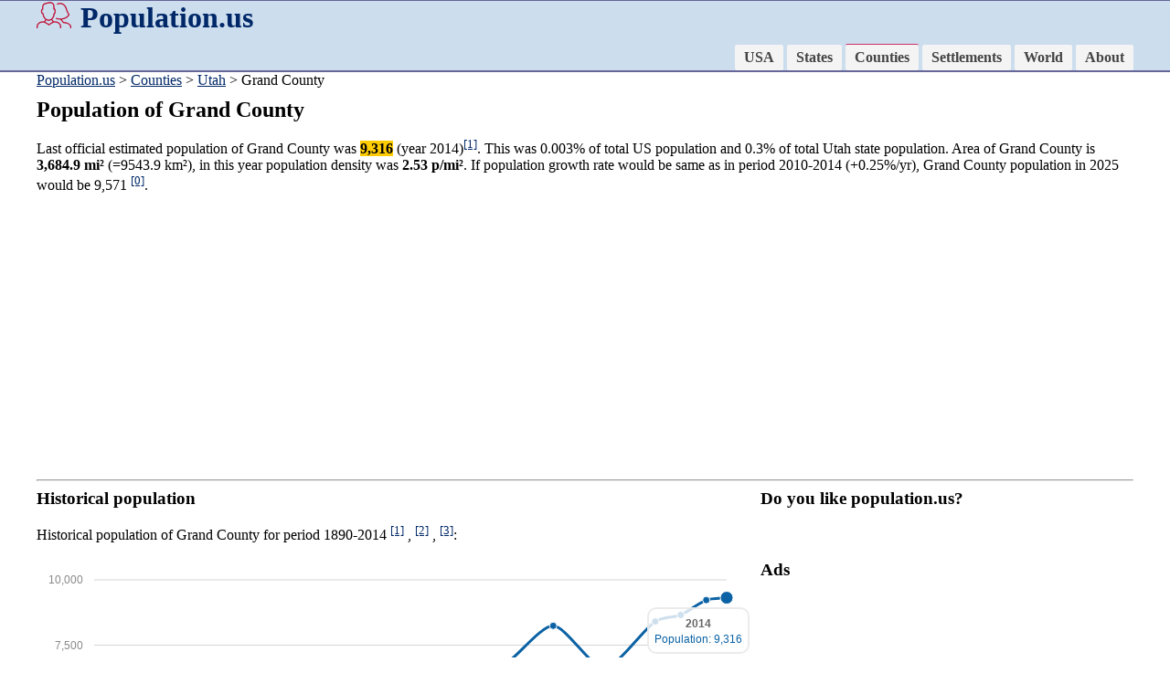

--- FILE ---
content_type: text/html; charset=UTF-8
request_url: https://population.us/county/ut/grand-county/
body_size: 26680
content:
<!DOCTYPE html>
<html lang="en">

<head>
<meta charset="utf-8" />
  <meta name="viewport" content="width=device-width,initial-scale=1">
  <link href="/favicon.ico" rel="shortcut icon">
  <link rel="stylesheet" href="/css/style.css">
<title>Grand County population</title>
<meta name="description" content="Population of Grand County, demography, population density, changes, maps. Estimated population for 2025: 9,571">

<link rel="stylesheet" href="/css/morris.css">
<script src="/css/jquery.min.js"></script>
<script src="/css/raphael-min.js"></script>
<script src="/css/morris.min.js"></script>

<script>
function showmap1() {
	document.getElementById('map01').style.display='block';
	document.getElementById('map02').style.display='none';
	document.getElementById('map03').style.display='none';
	document.getElementById('map04').style.display='none';
	document.getElementById('map05').style.display='none';
}
function showmap2() {
	document.getElementById('map01').style.display='none';
	document.getElementById('map02').style.display='block';
	document.getElementById('map03').style.display='none';
	document.getElementById('map04').style.display='none';
	document.getElementById('map05').style.display='none';
}
function showmap3() {
	document.getElementById('map01').style.display='none';
	document.getElementById('map02').style.display='none';
	document.getElementById('map03').style.display='block';
	document.getElementById('map04').style.display='none';
	document.getElementById('map05').style.display='none';
}
function showmap4() {
	document.getElementById('map01').style.display='none';
	document.getElementById('map02').style.display='none';
	document.getElementById('map03').style.display='none';
	document.getElementById('map04').style.display='block';
	document.getElementById('map05').style.display='none';
}
function showmap5() {
	document.getElementById('map01').style.display='none';
	document.getElementById('map02').style.display='none';
	document.getElementById('map03').style.display='none';
	document.getElementById('map04').style.display='none';
	document.getElementById('map05').style.display='block';
}
</script>

<link rel="stylesheet" href="/css/lightbox.css" type="text/css" media="screen" />
<script type="text/javascript" src="/css/lightbox.js"></script>

<script data-ad-client="ca-pub-8638189255111570" async src="https://pagead2.googlesyndication.com/pagead/js/adsbygoogle.js"></script>
</head>

<body>
<div class="adbar"><script async src="https://pagead2.googlesyndication.com/pagead/js/adsbygoogle.js"></script>
<!-- Population_us -->
<ins class="adsbygoogle"
     style="display:block"
     data-ad-client="ca-pub-8638189255111570"
     data-ad-slot="5347377059"
     data-ad-format="auto"
     data-full-width-responsive="true"></ins>
<script>
     (adsbygoogle = window.adsbygoogle || []).push({});
</script></div>
<div class="divcol">
<div class="divwidth">
				<h1><a href="http://population.us" class="logo"><img src="/images/pop.png" width="38" height="30" align="left" style="margin-right:10px;" >Population.us</a></h1>

				<div class="nav">
					<ul>
			        	<li><a href="/">USA</a></li>
			        	<li><a href="/states">States</a></li>
			        	<li><a href="/county/" class="active">Counties</a></li>
			        	<li><a href="/settlement/">Settlements</a></li>
			        	<li><a href="/world">World</a></li>
			        	<li><a href="/about">About</a></li>
			        </ul>
				</div>
<div style="clear:both;"></div>
</div>
</div>

<div class="divwidth pozicio"><a href="/">Population.us</a> &gt; <a href="/county/">Counties</a> &gt; <a href="/county/ut/">Utah</a> &gt; Grand County</div>

<div class="divwidth">
<h2>Population of Grand County</h2>
<p>Last official estimated population of Grand County was <b style="background-color:#FC0">9,316</b> (year 2014)<a href="#1"><sup>[1]</sup></a>. 
This was 0.003% of total US population and 0.3% of total Utah state population. 
Area of Grand County is <b>3,684.9 mi&sup2;</b> (=9543.9 km&sup2;), 
in this year population density was <b>2.53 p/mi&sup2;</b>. 
If population growth rate would be same as in period 2010-2014 (+0.25%/yr), Grand County population in 2025 would be 9,571 <sup><a href="#0">[0]</a></sup>.</p>
<p><script async src="https://pagead2.googlesyndication.com/pagead/js/adsbygoogle.js"></script>
<!-- Population_us -->
<ins class="adsbygoogle"
     style="display:block"
     data-ad-client="ca-pub-8638189255111570"
     data-ad-slot="5347377059"
     data-ad-format="auto"
     data-full-width-responsive="true"></ins>
<script>
     (adsbygoogle = window.adsbygoogle || []).push({});
</script></p>
<hr>

<div class="col_66">
  <h3>Historical population</h3>
<p>Historical population of Grand County for period 1890-2014 <sup><a href="#1">[1]</a></sup> , <sup><a href="#2">[2]</a></sup> , <sup><a href="#3">[3]</a></sup>:</p>
<div id="myfirstchart" style="height: 350px;"></div>
  <script>
new Morris.Line({
  element: 'myfirstchart',
  data: [
{ year: '1890', value: 541 },{ year: '1900', value: 1149 },{ year: '1910', value: 1595 },{ year: '1920', value: 1808 },{ year: '1930', value: 1813 },{ year: '1940', value: 2070 },{ year: '1950', value: 1903 },{ year: '1960', value: 6345 },{ year: '1970', value: 6688 },{ year: '1980', value: 8241 },{ year: '1990', value: 6620 },{ year: '2000', value: 8407 },{ year: '2005', value: 8657 },{ year: '2010', value: 9225 },{ year: '2014', value: 9316 }  ],
  xkey: 'year',
  ykeys: ['value'],
  labels: ['Population']
});
</script>

  <h3>Maps: Population, population density, population changes</h3>
  <p>Estimated population for 2014<a href="#1"><sup>[1]</sup></a>. Population density is in p./sq.mi <a href="#4"><sup>[4]</sup></a>. Changes are for period 2010-2015. Value is %/year. Boundary lines are approx. 2012 <a href="#5"><sup>[5]</sup></a>. Click on flag to hide it.</p>
  <p><a href="javascript:showmap1();">Population</a> &bull; <a href="javascript:showmap2();">Density</a> &bull; <a href="javascript:showmap3();">Changes</a> &bull; <a href="javascript:showmap4();">Legends</a> &bull; <a href="javascript:showmap5();">Position</a></p>
<div style="position:relative; width:100%; height:100%;" id="map01"><img src="/images/maps_cty_population/11-16.jpg" style="width:100%; height:auto">
<div style="position:absolute; left:51.94%; top:72.23%;"><img src="/images/marker3.png" style="position:relative; left:-40px; top:-49px; cursor:pointer;" onClick="javascript:this.style.display='none'"></div>
</div>
<div style="position:relative; width:100%; height:100%; display:none;" id="map02"><img src="/images/maps_cty_density/11-16.jpg" style="width:100%; height:auto">
<div style="position:absolute; left:51.94%; top:72.23%;"><img src="/images/marker3.png" style="position:relative; left:-40px; top:-49px; cursor:pointer;" onClick="javascript:this.style.display='none'"></div>
</div>
<div style="position:relative; width:100%; height:100%; display:none;" id="map03"><img src="/images/maps_cty_changes/11-16.jpg" style="width:100%; height:auto">
<div style="position:absolute; left:51.94%; top:72.23%;"><img src="/images/marker3.png" style="position:relative; left:-40px; top:-49px; cursor:pointer;" onClick="javascript:this.style.display='none'"></div>
</div>
<div style="position:relative; width:100%; height:100%; display:none;" id="map04"><img src="/images/legends1.jpg" style="width:100%; height:auto">
</div>
<div style="position:relative; width:100%; height:100%; display:none;" id="map05"><img src="/images/usastates.jpg" style="width:100%; height:auto">
<div style="position:absolute; left:58.01%; top:61.85%;"><img src="/images/marker3.png" style="position:relative; left:-40px; top:-49px; cursor:pointer;" onClick="javascript:this.style.display='none'"></div>
</div>

<p>
<script async src="//pagead2.googlesyndication.com/pagead/js/adsbygoogle.js"></script>
<!-- population-us-links -->
<ins class="adsbygoogle"
     style="display:block"
     data-ad-client="ca-pub-5816520276332367"
     data-ad-slot="9508072417"
     data-ad-format="link"></ins>
<script>
(adsbygoogle = window.adsbygoogle || []).push({});
</script>
</p>

</div>

<div class="col_33">
  <h3>Do you like population.us?</h3>
  <p><iframe src="https://www.facebook.com/plugins/like.php?href=https%3A%2F%2Fpopulation.us&amp;layout=button_count&amp;show_faces=true&amp;action=like&amp;colorscheme=light&amp" style="overflow:hidden;width:140px;height:20px;" scrolling="no" frameborder="0" allowTransparency="true"></iframe></p>
  
  <h3>Ads</h3>
  <p><script async src="https://pagead2.googlesyndication.com/pagead/js/adsbygoogle.js"></script>
<!-- Population_us -->
<ins class="adsbygoogle"
     style="display:block"
     data-ad-client="ca-pub-8638189255111570"
     data-ad-slot="5347377059"
     data-ad-format="auto"
     data-full-width-responsive="true"></ins>
<script>
     (adsbygoogle = window.adsbygoogle || []).push({});
</script></p>
  
  <h3>Annual growth rate</h3>
  <p>
[1890-1900] <strong>+7.82</strong> %/yr <br>
[1900-1910] <strong>+3.33</strong> %/yr <br>
[1910-1920] <strong>+1.26</strong> %/yr <br>
[1920-1930] <strong>+0.03</strong> %/yr <br>
[1930-1940] <strong>+1.33</strong> %/yr <br>
[1940-1950] <strong>-0.84</strong> %/yr <br>
[1950-1960] <strong>+12.8</strong> %/yr <br>
[1960-1970] <strong>+0.53</strong> %/yr <br>
[1970-1980] <strong>+2.11</strong> %/yr <br>
[1980-1990] <strong>-2.17</strong> %/yr <br>
[1990-2000] <strong>+2.42</strong> %/yr <br>
[2000-2005] <strong>+0.59</strong> %/yr <br>
[2005-2010] <strong>+1.28</strong> %/yr <br>
[2010-2014] <strong>+0.25</strong> %/yr <br>
  </p>
  
  <h3>Search</h3>
  <p><form name="form1" method="get" action="/search">
  	<label>
  	  <input name="t" type="radio" id="t" value="state" checked> State
  	</label>
  	<label>
  	  <input name="t" type="radio" id="t" value="county"> County
  	</label>
  	<label>
  	  <input type="radio" name="t" id="t" value="settlement"> Settlement
  	</label><br>

    <input type="text" name="q" id="q">
    <input type="submit" value="Search">
  </form>
  </p>

<p class="biglink">Looking for settlements in Grand County? Visit this page: <a href="/settlement/ut/grand-county/"><b>Settlements in Grand County</b>, UT</a></p>
</div>


<h3 style="clear:both;">Demography</h3>
<div class="col_50">
<p>Population of Grand County by age groups male (M) and female (F)<sup><a href="#1b">[1b]</a></sup></p>
	
<table border="1" cellpadding="1" cellspacing="1">
 <tr>
	<td>Age Gr.</td>
	<td>(M)</td>
	<td>(F)</td>
	<td>Total</td>
 </tr>
<tr style="background-color:#DDD;">
	<td><b>0 to 4</b></td>
	<td>340</td>
	<td>310</td>
	<td><b>650</b></td>
	</tr>
	<tr>
	<td><b>5 to 9</b></td>
	<td>270</td>
	<td>292</td>
	<td><b>562</b></td>
	</tr>
	<tr style="background-color:#DDD;">
	<td><b>10 to 14</b></td>
	<td>286</td>
	<td>302</td>
	<td><b>588</b></td>
	</tr>
	<tr>
	<td><b>15 to 19</b></td>
	<td>286</td>
	<td>243</td>
	<td><b>529</b></td>
	</tr>
	<tr style="background-color:#DDD;">
	<td><b>20 to 24</b></td>
	<td>243</td>
	<td>214</td>
	<td><b>457</b></td>
	</tr>
	<tr>
	<td><b>25 to 29</b></td>
	<td>253</td>
	<td>310</td>
	<td><b>563</b></td>
	</tr>
	<tr style="background-color:#DDD;">
	<td><b>30 to 34</b></td>
	<td>338</td>
	<td>332</td>
	<td><b>670</b></td>
	</tr>
	<tr>
	<td><b>35 to 39</b></td>
	<td>288</td>
	<td>318</td>
	<td><b>606</b></td>
	</tr>
	<tr style="background-color:#DDD;">
	<td><b>40 to 44</b></td>
	<td>301</td>
	<td>321</td>
	<td><b>622</b></td>
	</tr>
	<tr>
	<td><b>45 to 49</b></td>
	<td>273</td>
	<td>259</td>
	<td><b>532</b></td>
	</tr>
	<tr style="background-color:#DDD;">
	<td><b>50 to 54</b></td>
	<td>357</td>
	<td>331</td>
	<td><b>688</b></td>
	</tr>
	<tr>
	<td><b>55 to 59</b></td>
	<td>373</td>
	<td>364</td>
	<td><b>737</b></td>
	</tr>
	<tr style="background-color:#DDD;">
	<td><b>60 to 64</b></td>
	<td>372</td>
	<td>355</td>
	<td><b>727</b></td>
	</tr>
	<tr>
	<td><b>65 to 69</b></td>
	<td>285</td>
	<td>262</td>
	<td><b>547</b></td>
	</tr>
	<tr style="background-color:#DDD;">
	<td><b>70 to 74</b></td>
	<td>165</td>
	<td>179</td>
	<td><b>344</b></td>
	</tr>
	<tr>
	<td><b>75 to 79</b></td>
	<td>120</td>
	<td>126</td>
	<td><b>246</b></td>
	</tr>
	<tr style="background-color:#DDD;">
	<td><b>80 to 84</b></td>
	<td>94</td>
	<td>105</td>
	<td><b>199</b></td>
	</tr>
	<tr>
	<td><b>85+</b></td>
	<td>60</td>
	<td>102
</td>
	<td><b>162</b></td>
	</tr>
	</table>
</div>



<div class="col_50">
<p>Grand County resident population estimates by Sex, Race, and Hispanic Origin<sup><a href="#1b">[1b]</a></sup>. For full list of abbrevations see: <a href="http://population.us/about">population.us/about</a> page.</p>
    <table border="1" cellpadding="1" cellspacing="1">
     <tr>
        <td>Race</td>
        <td>Male</td>
        <td>Female</td>
        <td>Total</td>
     </tr>
	<tr style="background-color:#DDD;">
				 <td><a href="javascript:alert('White alone or in combination population');" title="White alone or in combination population"><b>WAC</b></a></td>
				 <td>4381</td>
				 <td>4447</td>
				 <td><b>8,828</b></td>
				 </tr><tr>
				 <td><a href="javascript:alert('White alone population');" title="White alone population"><b>WA</b></a></td>
				 <td>4289</td>
				 <td>4358</td>
				 <td><b>8,647</b></td>
				 </tr><tr style="background-color:#DDD;">
				 <td><a href="javascript:alert('Not Hispanic population');" title="Not Hispanic population"><b>NH</b></a></td>
				 <td>4258</td>
				 <td>4227</td>
				 <td><b>8,485</b></td>
				 </tr><tr>
				 <td><a href="javascript:alert('Not Hispanic, White alone or in combination population');" title="Not Hispanic, White alone or in combination population"><b>NHWAC</b></a></td>
				 <td>3996</td>
				 <td>3990</td>
				 <td><b>7,986</b></td>
				 </tr><tr style="background-color:#DDD;">
				 <td><a href="javascript:alert('Not Hispanic, White alone population');" title="Not Hispanic, White alone population"><b>NHWA</b></a></td>
				 <td>3925</td>
				 <td>3922</td>
				 <td><b>7,847</b></td>
				 </tr><tr>
				 <td><a href="javascript:alert('Hispanic population');" title="Hispanic population"><b>H</b></a></td>
				 <td>446</td>
				 <td>498</td>
				 <td><b>944</b></td>
				 </tr><tr style="background-color:#DDD;">
				 <td><a href="javascript:alert('Hispanic, White alone or in combination population');" title="Hispanic, White alone or in combination population"><b>HWAC</b></a></td>
				 <td>385</td>
				 <td>457</td>
				 <td><b>842</b></td>
				 </tr><tr>
				 <td><a href="javascript:alert('Hispanic, White alone population');" title="Hispanic, White alone population"><b>HWA</b></a></td>
				 <td>364</td>
				 <td>436</td>
				 <td><b>800</b></td>
				 </tr><tr style="background-color:#DDD;">
				 <td><a href="javascript:alert('American Indian and Alaska Native alone or in combination population');" title="American Indian and Alaska Native alone or in combination population"><b>IAC</b></a></td>
				 <td>273</td>
				 <td>246</td>
				 <td><b>519</b></td>
				 </tr><tr>
				 <td><a href="javascript:alert('American Indian and Alaska Native alone population');" title="American Indian and Alaska Native alone population"><b>IA</b></a></td>
				 <td>220</td>
				 <td>192</td>
				 <td><b>412</b></td>
				 </tr><tr style="background-color:#DDD;">
				 <td><a href="javascript:alert('Not Hispanic, American Indian and Alaska Native alone or in combination population');" title="Not Hispanic, American Indian and Alaska Native alone or in combination population"><b>NHIAC</b></a></td>
				 <td>213</td>
				 <td>198</td>
				 <td><b>411</b></td>
				 </tr><tr>
				 <td><a href="javascript:alert('Not Hispanic, American Indian and Alaska Native alone population');" title="Not Hispanic, American Indian and Alaska Native alone population"><b>NHIA</b></a></td>
				 <td>177</td>
				 <td>155</td>
				 <td><b>332</b></td>
				 </tr><tr style="background-color:#DDD;">
				 <td><a href="javascript:alert('Two or More Races population');" title="Two or More Races population"><b>TOM</b></a></td>
				 <td>102</td>
				 <td>101</td>
				 <td><b>203</b></td>
				 </tr><tr>
				 <td><a href="javascript:alert('Not Hispanic, Two or More Races population');" title="Not Hispanic, Two or More Races population"><b>NHTOM</b></a></td>
				 <td>78</td>
				 <td>79</td>
				 <td><b>157</b></td>
				 </tr><tr style="background-color:#DDD;">
				 <td><a href="javascript:alert('Asian alone or in combination population');" title="Asian alone or in combination population"><b>AAC</b></a></td>
				 <td>69</td>
				 <td>77</td>
				 <td><b>146</b></td>
				 </tr><tr>
				 <td><a href="javascript:alert('Not Hispanic, Asian alone or in combination population');" title="Not Hispanic, Asian alone or in combination population"><b>NHAAC</b></a></td>
				 <td>60</td>
				 <td>71</td>
				 <td><b>131</b></td>
				 </tr><tr style="background-color:#DDD;">
				 <td><a href="javascript:alert('Black or African American alone or in combination population');" title="Black or African American alone or in combination population"><b>BAC</b></a></td>
				 <td>72</td>
				 <td>54</td>
				 <td><b>126</b></td>
				 </tr><tr>
				 <td><a href="javascript:alert('Hispanic, American Indian and Alaska Native alone or in combination population');" title="Hispanic, American Indian and Alaska Native alone or in combination population"><b>HIAC</b></a></td>
				 <td>60</td>
				 <td>48</td>
				 <td><b>108</b></td>
				 </tr><tr style="background-color:#DDD;">
				 <td><a href="javascript:alert('Not Hispanic, Black or African American alone or in combination population');" title="Not Hispanic, Black or African American alone or in combination population"><b>NHBAC</b></a></td>
				 <td>58</td>
				 <td>44</td>
				 <td><b>102</b></td>
				 </tr><tr>
				 <td><a href="javascript:alert('Asian alone population');" title="Asian alone population"><b>AA</b></a></td>
				 <td>46</td>
				 <td>51</td>
				 <td><b>97</b></td>
				 </tr><tr style="background-color:#DDD;">
				 <td><a href="javascript:alert('Not Hispanic, Asian alone population');" title="Not Hispanic, Asian alone population"><b>NHAA</b></a></td>
				 <td>43</td>
				 <td>51</td>
				 <td><b>94</b></td>
				 </tr><tr>
				 <td><a href="javascript:alert('Hispanic, American Indian and Alaska Native alone population');" title="Hispanic, American Indian and Alaska Native alone population"><b>HIA</b></a></td>
				 <td>43</td>
				 <td>37</td>
				 <td><b>80</b></td>
				 </tr><tr style="background-color:#DDD;">
				 <td><a href="javascript:alert('Black or African American alone population');" title="Black or African American alone population"><b>BA</b></a></td>
				 <td>44</td>
				 <td>20</td>
				 <td><b>64</b></td>
				 </tr><tr>
				 <td><a href="javascript:alert('Not Hispanic, Black or African American alone population');" title="Not Hispanic, Black or African American alone population"><b>NHBA</b></a></td>
				 <td>33</td>
				 <td>17</td>
				 <td><b>50</b></td>
				 </tr><tr style="background-color:#DDD;">
				 <td><a href="javascript:alert('Hispanic, Two or More Races population');" title="Hispanic, Two or More Races population"><b>HTOM</b></a></td>
				 <td>24</td>
				 <td>22</td>
				 <td><b>46</b></td>
				 </tr><tr>
				 <td><a href="javascript:alert('Native Hawaiian and Other Pacific Islander alone or in combination population');" title="Native Hawaiian and Other Pacific Islander alone or in combination population"><b>NAC</b></a></td>
				 <td>14</td>
				 <td>10</td>
				 <td><b>24</b></td>
				 </tr><tr style="background-color:#DDD;">
				 <td><a href="javascript:alert('Hispanic, Black or African American alone or in combination population');" title="Hispanic, Black or African American alone or in combination population"><b>HBAC</b></a></td>
				 <td>14</td>
				 <td>10</td>
				 <td><b>24</b></td>
				 </tr><tr>
				 <td><a href="javascript:alert('Not Hispanic, Native Hawaiian and Other Pacific Islander alone or in combination population');" title="Not Hispanic, Native Hawaiian and Other Pacific Islander alone or in combination population"><b>NHNAC</b></a></td>
				 <td>12</td>
				 <td>9</td>
				 <td><b>21</b></td>
				 </tr><tr style="background-color:#DDD;">
				 <td><a href="javascript:alert('Hispanic, Asian alone or in combination population');" title="Hispanic, Asian alone or in combination population"><b>HAAC</b></a></td>
				 <td>9</td>
				 <td>6</td>
				 <td><b>15</b></td>
				 </tr><tr>
				 <td><a href="javascript:alert('Hispanic, Black or African American alone population');" title="Hispanic, Black or African American alone population"><b>HBA</b></a></td>
				 <td>11</td>
				 <td>3</td>
				 <td><b>14</b></td>
				 </tr><tr style="background-color:#DDD;">
				 <td><a href="javascript:alert('Native Hawaiian and Other Pacific Islander alone population');" title="Native Hawaiian and Other Pacific Islander alone population"><b>NA</b></a></td>
				 <td>3</td>
				 <td>3</td>
				 <td><b>6</b></td>
				 </tr><tr>
				 <td><a href="javascript:alert('Not Hispanic, Native Hawaiian and Other Pacific Islander alone population');" title="Not Hispanic, Native Hawaiian and Other Pacific Islander alone population"><b>NHNA</b></a></td>
				 <td>2</td>
				 <td>3</td>
				 <td><b>5</b></td>
				 </tr><tr style="background-color:#DDD;">
				 <td><a href="javascript:alert('Hispanic, Asian alone population');" title="Hispanic, Asian alone population"><b>HAA</b></a></td>
				 <td>3</td>
				 <td>0</td>
				 <td><b>3</b></td>
				 </tr><tr>
				 <td><a href="javascript:alert('Hispanic, Native Hawaiian and Other Pacific Islander alone or in combination population');" title="Hispanic, Native Hawaiian and Other Pacific Islander alone or in combination population"><b>HNAC</b></a></td>
				 <td>2</td>
				 <td>1
</td>
				 <td><b>3</b></td>
				 </tr><tr style="background-color:#DDD;">
				 <td><a href="javascript:alert('Hispanic, Native Hawaiian and Other Pacific Islander alone population');" title="Hispanic, Native Hawaiian and Other Pacific Islander alone population"><b>HNA</b></a></td>
				 <td>1</td>
				 <td>0</td>
				 <td><b>1</b></td>
				 </tr></table>
</div>


<hr style="clear:both;">
<h3>Counties near Grand County</h3>
<p style="line-height:2em;">
&bull; <a href="/county/co
/mesa-county/" style="font-size:32px;">Mesa County population</a>
				<strong>59.8</strong> mi, <img src="/images/arrows/9.jpg">87&deg;<br>
&bull; <a href="/county/co
/garfield-county/" style="font-size:28px;">Garfield County</a>
				<strong>98.9</strong> mi, <img src="/images/arrows/6.jpg">64&deg;<br>
&bull; <a href="/county/co
/montrose-county/" style="font-size:24px;">Montrose County</a>
				<strong>80.6</strong> mi, <img src="/images/arrows/12.jpg">119&deg;<br>
&bull; <a href="/county/ut
/uintah-county/" style="font-size:20px;">Uintah County</a>
				<strong>79.6</strong> mi, <img src="/images/arrows/0.jpg">2&deg;<br>
&bull; <a href="/county/co
/delta-county/" style="font-size:18px;">Delta County</a>
				<strong>92.2</strong> mi, <img src="/images/arrows/9.jpg">94&deg;<br>
&bull; <a href="/county/ut
/carbon-county/" style="font-size:16px;">Carbon County</a>
				<strong>72.6</strong> mi, <img src="/images/arrows/31.jpg">311&deg;<br>
&bull; <a href="/county/ut
/san-juan-county/" style="font-size:16px;">San Juan County</a>
				<strong>95.5</strong> mi, <img src="/images/arrows/19.jpg">187&deg;<br>
&bull; <a href="/county/ut
/emery-county/" style="font-size:16px;">Emery County</a>
				<strong>61.7</strong> mi, <img src="/images/arrows/27.jpg">272&deg;<br>
&bull; <a href="/county/co
/san-miguel-county/" style="font-size:16px;">San Miguel County</a>
				<strong>91</strong> mi, <img src="/images/arrows/14.jpg">137&deg;<br>
&bull; <a href="/county/ut
/wayne-county/" style="font-size:16px;">Wayne County</a>
				<strong>91.1</strong> mi, <img src="/images/arrows/24.jpg">237&deg;<br>
</p>
<hr>
<h3>Sources, notices</h3>
<p><a name="0"></a>[0]  Calculated by population.us from last known population growth rate, not official data.</p>
<p><a name="1"></a>[1] <a href="https://web.archive.org/web/20160129215617/http://www.census.gov:80/popest/data/counties/totals/2014/index.html" target="_blank">County population - 2014</a>, archived from the <a href="https://www.census.gov/popest/data/counties/totals/2014/index.html" target="_blank">original</a>, retrieved 02/23/2016</p>
<p><a name="1b"></a>[1b] <a href="https://web.archive.org/web/20160128203601/http://www.census.gov:80/popest/data/counties/asrh/2014/CC-EST2014-ALLDATA.html" target="_blank">Annual County Resident Population Estimates by Age, Sex, Race, and Hispanic Origin</a>, (used only data for 2014) archived from the <a href="https://www.census.gov/popest/data/counties/asrh/2014/CC-EST2014-ALLDATA.html">original</a>, retrieved 02/23/2016</p>
<p><a name="2"></a>[2] <a href="https://web.archive.org/web/20151119053622/http://www.census.gov:80/popest/data/intercensal/county/files/CO-EST00INT-TOT.csv" target="_blank">County population - 2000-2010</a>, archived from the <a href="https://www.census.gov/popest/data/intercensal/county/files/CO-EST00INT-TOT.csv">original</a>, retrieved 02/23/2016</p>
<p><a name="3"></a>[3] <a href="http://www.census.gov/population/www/censusdata/PopulationofStatesandCountiesoftheUnitedStates1790-1990.pdf" target="_blank">Population of States and Counties of the United States: 1790 to 1992</a>, PDF, 15 Mb, census.gov, retrieved 02/23/2016</p>
<p><a name="4"></a>[4] <a href="http://www.census.gov/geo/maps-data/data/gazetteer2015.html" target="_blank">County area, latitude longitude data</a>, retrieved 02/23/2016</p>
<p><a name="5"></a>[5] <a href="http://boundaries.us/counties/" target="_blank">County boundaries</a>, CSV files on boundaries.us, retrived 03/18/2016</p>
<p>*Emery <a href="/notes#ut">Utah Notes</a></p>

<i>Page generated in 0.021 seconds</i>

</div>

<div class="divcol">
<div class="divwidth">
<p>&copy; 2016 population.us | <a href="/termsconditions">Terms of use</a> | <a href="/contactus">Contact</a></p>

</div>
</div>

</body>

</html>

--- FILE ---
content_type: text/html; charset=utf-8
request_url: https://www.google.com/recaptcha/api2/aframe
body_size: 222
content:
<!DOCTYPE HTML><html><head><meta http-equiv="content-type" content="text/html; charset=UTF-8"></head><body><script nonce="ROV7btMycgERtVh93meolQ">/** Anti-fraud and anti-abuse applications only. See google.com/recaptcha */ try{var clients={'sodar':'https://pagead2.googlesyndication.com/pagead/sodar?'};window.addEventListener("message",function(a){try{if(a.source===window.parent){var b=JSON.parse(a.data);var c=clients[b['id']];if(c){var d=document.createElement('img');d.src=c+b['params']+'&rc='+(localStorage.getItem("rc::a")?sessionStorage.getItem("rc::b"):"");window.document.body.appendChild(d);sessionStorage.setItem("rc::e",parseInt(sessionStorage.getItem("rc::e")||0)+1);localStorage.setItem("rc::h",'1766157557208');}}}catch(b){}});window.parent.postMessage("_grecaptcha_ready", "*");}catch(b){}</script></body></html>

--- FILE ---
content_type: text/css
request_url: https://population.us/css/style.css
body_size: 1755
content:

.divcol {background-color:#CDE; border-top:1px solid #669; border-bottom:2px solid #669;}
.divwidth {max-width:1200px; margin:auto; padding:0 5px;}
.pozicio {margin-bottom:10px;}
h1, h2, h3,body {padding:0; margin:0;}
h1 a { text-decoration:none;}
h1 a:hover { text-decoration:underline;}
a {color:#002868;}
a:hover{text-decoration:none; color:BF0A30;}
.nav { text-align: center; }
.nav ul { list-style: none; padding: 0px; margin: 0px; font-weight: bold; }
.nav ul li { display: inline-block; }
.nav ul li a { display: inline-block; text-decoration: none; color: #444; transition: 0.4s ease background; padding: 12px 15px; border-radius: 2px; background-color: #f4f4f4; }
.nav ul li a:hover { background-color: #ccc; }
.logo {color:#002868;}

.active {
	border-top:1px solid #C36;
}
.biglink a{ padding:5px 10px; border:1px solid #999; line-height:3em; }
.biglink a:hover{ background-color:#FC6;}

.col_66 {
  width:65%;
  min-width:300px;
  margin:0 1% 0 0;
  float:left;
}
.col_33 {
  width:32%;
  min-width:200px;
  margin:0 1% 0 0;
  float:left;
}
.col_50 {
  width:49%;
  min-width:300px;
  margin:0 1% 0 0;
  float:left;
}
.adbar { display:none; }

.video-container {
	position:relative;
	padding-bottom:56.25%;
	padding-top:30px;
	height:0;
	overflow:hidden;
}

.video-container iframe, .video-container object, .video-container embed {
	position:absolute;
	top:0;
	left:0;
	width:100%;
	height:100%;
}

@media all and (min-width:640px){

	.nav { float: right; padding: 10px 0 0 0; }
	.nav ul li a { padding: 5px 10px; }
	
  }
@media all and (max-width:768px){

	.col_66, .col_33, .col_50 {
	  width:98%;
	}
	.divwidth {padding:0 1px;}
}
@media (min-width:1560px) {
  .adbar {
	display:block;
    position:absolute;
    top:90px;
    left:0px;
	width:160px;
	height:600px;
    z-index:100;

  }
}